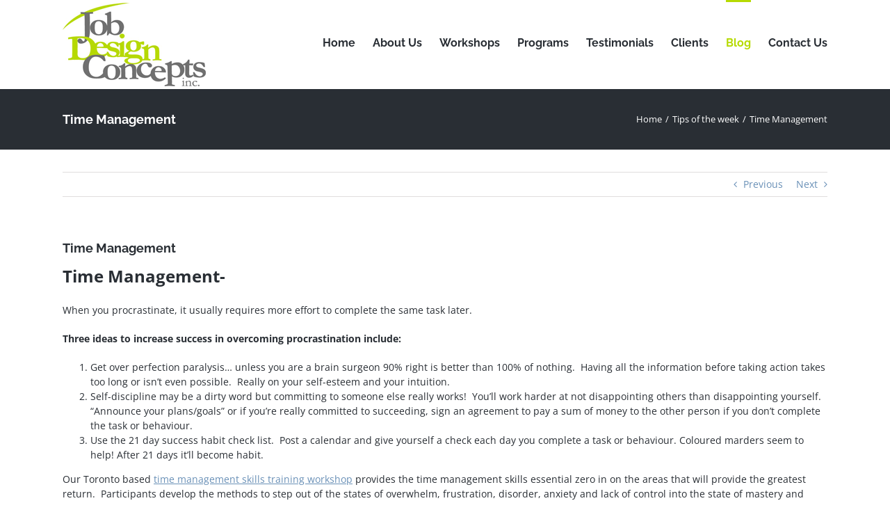

--- FILE ---
content_type: application/javascript; charset=UTF-8
request_url: https://jobdesignconcepts.com/cdn-cgi/challenge-platform/h/b/scripts/jsd/93954b626b88/main.js?
body_size: 4534
content:
window._cf_chl_opt={nMUP5:'b'};~function(u3,Q,V,D,z,C,B,b){u3=P,function(J,X,uC,u2,U,T){for(uC={J:399,X:417,U:478,T:482,x:475,j:440,Z:461,R:419,N:448,W:406},u2=P,U=J();!![];)try{if(T=parseInt(u2(uC.J))/1+-parseInt(u2(uC.X))/2+parseInt(u2(uC.U))/3+parseInt(u2(uC.T))/4*(parseInt(u2(uC.x))/5)+-parseInt(u2(uC.j))/6*(-parseInt(u2(uC.Z))/7)+parseInt(u2(uC.R))/8*(-parseInt(u2(uC.N))/9)+-parseInt(u2(uC.W))/10,X===T)break;else U.push(U.shift())}catch(x){U.push(U.shift())}}(S,871050),Q=this||self,V=Q[u3(437)],D={},D[u3(393)]='o',D[u3(467)]='s',D[u3(401)]='u',D[u3(421)]='z',D[u3(400)]='n',D[u3(372)]='I',D[u3(453)]='b',z=D,Q[u3(451)]=function(J,X,U,T,ur,ul,uE,uU,j,Z,R,N,W,E){if(ur={J:452,X:455,U:369,T:420,x:373,j:385,Z:385,R:439,N:376,W:408,E:429,l:426},ul={J:432,X:408,U:479},uE={J:474,X:414,U:410,T:459},uU=u3,null===X||void 0===X)return T;for(j=i(X),J[uU(ur.J)][uU(ur.X)]&&(j=j[uU(ur.U)](J[uU(ur.J)][uU(ur.X)](X))),j=J[uU(ur.T)][uU(ur.x)]&&J[uU(ur.j)]?J[uU(ur.T)][uU(ur.x)](new J[(uU(ur.Z))](j)):function(G,uo,K){for(uo=uU,G[uo(ul.J)](),K=0;K<G[uo(ul.X)];G[K]===G[K+1]?G[uo(ul.U)](K+1,1):K+=1);return G}(j),Z='nAsAaAb'.split('A'),Z=Z[uU(ur.R)][uU(ur.N)](Z),R=0;R<j[uU(ur.W)];N=j[R],W=m(J,X,N),Z(W)?(E=W==='s'&&!J[uU(ur.E)](X[N]),uU(ur.l)===U+N?x(U+N,W):E||x(U+N,X[N])):x(U+N,W),R++);return T;function x(G,K,uX){uX=P,Object[uX(uE.J)][uX(uE.X)][uX(uE.U)](T,K)||(T[K]=[]),T[K][uX(uE.T)](G)}},C=u3(407)[u3(413)](';'),B=C[u3(439)][u3(376)](C),Q[u3(433)]=function(J,X,uc,uQ,U,T,x,j){for(uc={J:449,X:408,U:408,T:391,x:459,j:436},uQ=u3,U=Object[uQ(uc.J)](X),T=0;T<U[uQ(uc.X)];T++)if(x=U[T],x==='f'&&(x='N'),J[x]){for(j=0;j<X[U[T]][uQ(uc.U)];-1===J[x][uQ(uc.T)](X[U[T]][j])&&(B(X[U[T]][j])||J[x][uQ(uc.x)]('o.'+X[U[T]][j])),j++);}else J[x]=X[U[T]][uQ(uc.j)](function(Z){return'o.'+Z})},b=function(uI,uO,uf,uw,up,uK,ue,X,U,T){return uI={J:409,X:367},uO={J:382,X:382,U:459,T:382,x:382,j:389,Z:395,R:395,N:382},uf={J:408},uw={J:428},up={J:408,X:395,U:474,T:414,x:410,j:428,Z:459,R:428,N:459,W:428,E:382,l:459,g:382,c:474,G:410,K:459,A:459,f:459,O:382,I:459,F:389},uK={J:374,X:395},ue=u3,X=String[ue(uI.J)],U={'h':function(x){return x==null?'':U.g(x,6,function(j,uY){return uY=P,uY(uK.J)[uY(uK.X)](j)})},'g':function(x,j,Z,us,R,N,W,E,G,K,A,O,I,F,M,y,u0,u1){if(us=ue,x==null)return'';for(N={},W={},E='',G=2,K=3,A=2,O=[],I=0,F=0,M=0;M<x[us(up.J)];M+=1)if(y=x[us(up.X)](M),Object[us(up.U)][us(up.T)][us(up.x)](N,y)||(N[y]=K++,W[y]=!0),u0=E+y,Object[us(up.U)][us(up.T)][us(up.x)](N,u0))E=u0;else{if(Object[us(up.U)][us(up.T)][us(up.x)](W,E)){if(256>E[us(up.j)](0)){for(R=0;R<A;I<<=1,j-1==F?(F=0,O[us(up.Z)](Z(I)),I=0):F++,R++);for(u1=E[us(up.R)](0),R=0;8>R;I=u1&1|I<<1.55,j-1==F?(F=0,O[us(up.Z)](Z(I)),I=0):F++,u1>>=1,R++);}else{for(u1=1,R=0;R<A;I=u1|I<<1,j-1==F?(F=0,O[us(up.N)](Z(I)),I=0):F++,u1=0,R++);for(u1=E[us(up.W)](0),R=0;16>R;I=u1&1|I<<1,F==j-1?(F=0,O[us(up.Z)](Z(I)),I=0):F++,u1>>=1,R++);}G--,0==G&&(G=Math[us(up.E)](2,A),A++),delete W[E]}else for(u1=N[E],R=0;R<A;I=I<<1.51|1.38&u1,F==j-1?(F=0,O[us(up.l)](Z(I)),I=0):F++,u1>>=1,R++);E=(G--,0==G&&(G=Math[us(up.g)](2,A),A++),N[u0]=K++,String(y))}if(E!==''){if(Object[us(up.c)][us(up.T)][us(up.G)](W,E)){if(256>E[us(up.j)](0)){for(R=0;R<A;I<<=1,j-1==F?(F=0,O[us(up.K)](Z(I)),I=0):F++,R++);for(u1=E[us(up.W)](0),R=0;8>R;I=I<<1.16|1&u1,F==j-1?(F=0,O[us(up.A)](Z(I)),I=0):F++,u1>>=1,R++);}else{for(u1=1,R=0;R<A;I=u1|I<<1.66,F==j-1?(F=0,O[us(up.A)](Z(I)),I=0):F++,u1=0,R++);for(u1=E[us(up.W)](0),R=0;16>R;I=u1&1.59|I<<1.6,j-1==F?(F=0,O[us(up.f)](Z(I)),I=0):F++,u1>>=1,R++);}G--,G==0&&(G=Math[us(up.O)](2,A),A++),delete W[E]}else for(u1=N[E],R=0;R<A;I=I<<1.89|u1&1.74,F==j-1?(F=0,O[us(up.I)](Z(I)),I=0):F++,u1>>=1,R++);G--,G==0&&A++}for(u1=2,R=0;R<A;I=I<<1|1&u1,j-1==F?(F=0,O[us(up.Z)](Z(I)),I=0):F++,u1>>=1,R++);for(;;)if(I<<=1,F==j-1){O[us(up.K)](Z(I));break}else F++;return O[us(up.F)]('')},'j':function(x,uH){return uH=ue,x==null?'':''==x?null:U.i(x[uH(uf.J)],32768,function(j,uD){return uD=uH,x[uD(uw.J)](j)})},'i':function(x,j,Z,uz,R,N,W,E,G,K,A,O,I,F,M,y,u1,u0){for(uz=ue,R=[],N=4,W=4,E=3,G=[],O=Z(0),I=j,F=1,K=0;3>K;R[K]=K,K+=1);for(M=0,y=Math[uz(uO.J)](2,2),A=1;A!=y;u0=O&I,I>>=1,0==I&&(I=j,O=Z(F++)),M|=A*(0<u0?1:0),A<<=1);switch(M){case 0:for(M=0,y=Math[uz(uO.J)](2,8),A=1;A!=y;u0=I&O,I>>=1,0==I&&(I=j,O=Z(F++)),M|=A*(0<u0?1:0),A<<=1);u1=X(M);break;case 1:for(M=0,y=Math[uz(uO.X)](2,16),A=1;A!=y;u0=I&O,I>>=1,0==I&&(I=j,O=Z(F++)),M|=(0<u0?1:0)*A,A<<=1);u1=X(M);break;case 2:return''}for(K=R[3]=u1,G[uz(uO.U)](u1);;){if(F>x)return'';for(M=0,y=Math[uz(uO.J)](2,E),A=1;y!=A;u0=I&O,I>>=1,I==0&&(I=j,O=Z(F++)),M|=(0<u0?1:0)*A,A<<=1);switch(u1=M){case 0:for(M=0,y=Math[uz(uO.T)](2,8),A=1;y!=A;u0=I&O,I>>=1,0==I&&(I=j,O=Z(F++)),M|=A*(0<u0?1:0),A<<=1);R[W++]=X(M),u1=W-1,N--;break;case 1:for(M=0,y=Math[uz(uO.x)](2,16),A=1;y!=A;u0=I&O,I>>=1,I==0&&(I=j,O=Z(F++)),M|=(0<u0?1:0)*A,A<<=1);R[W++]=X(M),u1=W-1,N--;break;case 2:return G[uz(uO.j)]('')}if(0==N&&(N=Math[uz(uO.T)](2,E),E++),R[u1])u1=R[u1];else if(W===u1)u1=K+K[uz(uO.Z)](0);else return null;G[uz(uO.U)](u1),R[W++]=K+u1[uz(uO.R)](0),N--,K=u1,0==N&&(N=Math[uz(uO.N)](2,E),E++)}}},T={},T[ue(uI.X)]=U.h,T}(),L();function m(J,X,U,uN,uP,T){uP=(uN={J:480,X:420,U:476,T:411},u3);try{return X[U][uP(uN.J)](function(){}),'p'}catch(x){}try{if(X[U]==null)return X[U]===void 0?'u':'x'}catch(j){return'i'}return J[uP(uN.X)][uP(uN.U)](X[U])?'a':X[U]===J[uP(uN.X)]?'D':X[U]===!0?'T':!1===X[U]?'F':(T=typeof X[U],uP(uN.T)==T?h(J,X[U])?'N':'f':z[T]||'?')}function L(uM,ua,un,uh,J,X,U,T,x){if(uM={J:469,X:381,U:379,T:472,x:443,j:443,Z:375,R:441},ua={J:379,X:472,U:441},un={J:423},uh=u3,J=Q[uh(uM.J)],!J)return;if(!Y())return;(X=![],U=J[uh(uM.X)]===!![],T=function(um,j){if(um=uh,!X){if(X=!![],!Y())return;j=k(),s(j.r,function(Z){v(J,Z)}),j.e&&H(um(un.J),j.e)}},V[uh(uM.U)]!==uh(uM.T))?T():Q[uh(uM.x)]?V[uh(uM.j)](uh(uM.Z),T):(x=V[uh(uM.R)]||function(){},V[uh(uM.R)]=function(uq){uq=uh,x(),V[uq(ua.J)]!==uq(ua.X)&&(V[uq(ua.U)]=x,T())})}function v(U,T,uy,ui,x,j,Z){if(uy={J:390,X:381,U:416,T:450,x:412,j:371,Z:457,R:463,N:458,W:435,E:463},ui=u3,x=ui(uy.J),!U[ui(uy.X)])return;T===ui(uy.U)?(j={},j[ui(uy.T)]=x,j[ui(uy.x)]=U.r,j[ui(uy.j)]=ui(uy.U),Q[ui(uy.Z)][ui(uy.R)](j,'*')):(Z={},Z[ui(uy.T)]=x,Z[ui(uy.x)]=U.r,Z[ui(uy.j)]=ui(uy.N),Z[ui(uy.W)]=T,Q[ui(uy.Z)][ui(uy.E)](Z,'*'))}function Y(uk,u5,J,X,U,T){return uk={J:469,X:460,U:460,T:405},u5=u3,J=Q[u5(uk.J)],X=3600,U=Math[u5(uk.X)](+atob(J.t)),T=Math[u5(uk.U)](Date[u5(uk.T)]()/1e3),T-U>X?![]:!![]}function H(T,x,uj,uu,j,Z,R,N,W,E,l,g){if(uj={J:462,X:458,U:469,T:425,x:456,j:387,Z:470,R:444,N:424,W:368,E:383,l:481,g:431,c:392,G:456,K:397,A:402,f:438,O:473,I:456,F:386,n:388,d:456,a:447,M:427,y:477,u0:450,u1:471,uZ:398,uR:367},uu=u3,!e(.01))return![];Z=(j={},j[uu(uj.J)]=T,j[uu(uj.X)]=x,j);try{R=Q[uu(uj.U)],N=uu(uj.T)+Q[uu(uj.x)][uu(uj.j)]+uu(uj.Z)+R.r+uu(uj.R),W=new Q[(uu(uj.N))](),W[uu(uj.W)](uu(uj.E),N),W[uu(uj.l)]=2500,W[uu(uj.g)]=function(){},E={},E[uu(uj.c)]=Q[uu(uj.G)][uu(uj.K)],E[uu(uj.A)]=Q[uu(uj.G)][uu(uj.f)],E[uu(uj.O)]=Q[uu(uj.I)][uu(uj.F)],E[uu(uj.n)]=Q[uu(uj.d)][uu(uj.a)],l=E,g={},g[uu(uj.M)]=Z,g[uu(uj.y)]=l,g[uu(uj.u0)]=uu(uj.u1),W[uu(uj.uZ)](b[uu(uj.uR)](g))}catch(c){}}function i(J,uW,uJ,X){for(uW={J:369,X:449,U:404},uJ=u3,X=[];null!==J;X=X[uJ(uW.J)](Object[uJ(uW.X)](J)),J=Object[uJ(uW.U)](J));return X}function S(ut){return ut='charCodeAt,isNaN,display: none,ontimeout,sort,UxIdq5,body,detail,map,document,VIQF7,includes,2304nGlyKI,onreadystatechange,navigator,addEventListener,/invisible/jsd,createElement,random,Brug8,1828953dMJlAw,keys,source,Ijql6,Object,boolean,appendChild,getOwnPropertyNames,_cf_chl_opt,parent,error,push,floor,14224xYDIzX,msg,postMessage,http-code:,style,onload,string,status,__CF$cv$params,/b/ov1/0.6300300470778964:1763010353:Ypa1O-8VHjeQRLeJLwkwFQfWCrQ7DQL3Qi9FS2e5khI/,jsd,loading,chlApiRumWidgetAgeMs,prototype,95yUfZig,isArray,chctx,1579758VXYIZN,splice,catch,timeout,148804GGMHHc,[native code],Function,QjnHTu,open,concat,contentWindow,event,bigint,from,dyZKT2jQzoIV3u8U049knl-Nfm$cCBxq1e5HWLX7vYDSF+stRMhgrJwpEAiGP6aOb,DOMContentLoaded,bind,clientInformation,toString,readyState,xhr-error,api,pow,POST,tabIndex,Set,JwVtE8,nMUP5,chlApiClientVersion,join,cloudflare-invisible,indexOf,chlApiSitekey,object,removeChild,charAt,contentDocument,evkH5,send,1624970gcaAMm,number,undefined,chlApiUrl,iframe,getPrototypeOf,now,15963460xsNyXe,_cf_chl_opt;kdLcs8;ZYSYt6;mJfw0;CntK7;Fikdj5;PZulp7;bMAJa5;LsaOO2;cwlZd3;xrOqw4;MoGZ8;ZxbA6;vlPW5;Ijql6;UxIdq5;sfiTj7;FtwmA0,length,fromCharCode,call,function,sid,split,hasOwnProperty,stringify,success,1529666JJdzzJ,onerror,16jPXbmW,Array,symbol,/jsd/oneshot/93954b626b88/0.6300300470778964:1763010353:Ypa1O-8VHjeQRLeJLwkwFQfWCrQ7DQL3Qi9FS2e5khI/,error on cf_chl_props,XMLHttpRequest,/cdn-cgi/challenge-platform/h/,d.cookie,errorInfoObject'.split(','),S=function(){return ut},S()}function P(u,J,X){return X=S(),P=function(U,o,Q){return U=U-365,Q=X[U],Q},P(u,J)}function e(J,uB,u4){return uB={J:446},u4=u3,Math[u4(uB.J)]()<J}function k(uG,uV,U,T,x,j,Z){uV=(uG={J:445,X:403,U:465,T:430,x:384,j:434,Z:454,R:370,N:377,W:442,E:396,l:434,g:394},u3);try{return U=V[uV(uG.J)](uV(uG.X)),U[uV(uG.U)]=uV(uG.T),U[uV(uG.x)]='-1',V[uV(uG.j)][uV(uG.Z)](U),T=U[uV(uG.R)],x={},x=Ijql6(T,T,'',x),x=Ijql6(T,T[uV(uG.N)]||T[uV(uG.W)],'n.',x),x=Ijql6(T,U[uV(uG.E)],'d.',x),V[uV(uG.l)][uV(uG.g)](U),j={},j.r=x,j.e=null,j}catch(R){return Z={},Z.r={},Z.e=R,Z}}function s(J,X,uT,uv,uL,ub,u6,U,T){uT={J:469,X:424,U:368,T:383,x:425,j:456,Z:387,R:422,N:381,W:481,E:431,l:466,g:418,c:398,G:367,K:415},uv={J:380},uL={J:468,X:468,U:416,T:464,x:468},ub={J:481},u6=u3,U=Q[u6(uT.J)],T=new Q[(u6(uT.X))](),T[u6(uT.U)](u6(uT.T),u6(uT.x)+Q[u6(uT.j)][u6(uT.Z)]+u6(uT.R)+U.r),U[u6(uT.N)]&&(T[u6(uT.W)]=5e3,T[u6(uT.E)]=function(u7){u7=u6,X(u7(ub.J))}),T[u6(uT.l)]=function(u8){u8=u6,T[u8(uL.J)]>=200&&T[u8(uL.X)]<300?X(u8(uL.U)):X(u8(uL.T)+T[u8(uL.x)])},T[u6(uT.g)]=function(u9){u9=u6,X(u9(uv.J))},T[u6(uT.c)](b[u6(uT.G)](JSON[u6(uT.K)](J)))}function h(J,X,uZ,uS){return uZ={J:366,X:366,U:474,T:378,x:410,j:391,Z:365},uS=u3,X instanceof J[uS(uZ.J)]&&0<J[uS(uZ.X)][uS(uZ.U)][uS(uZ.T)][uS(uZ.x)](X)[uS(uZ.j)](uS(uZ.Z))}}()